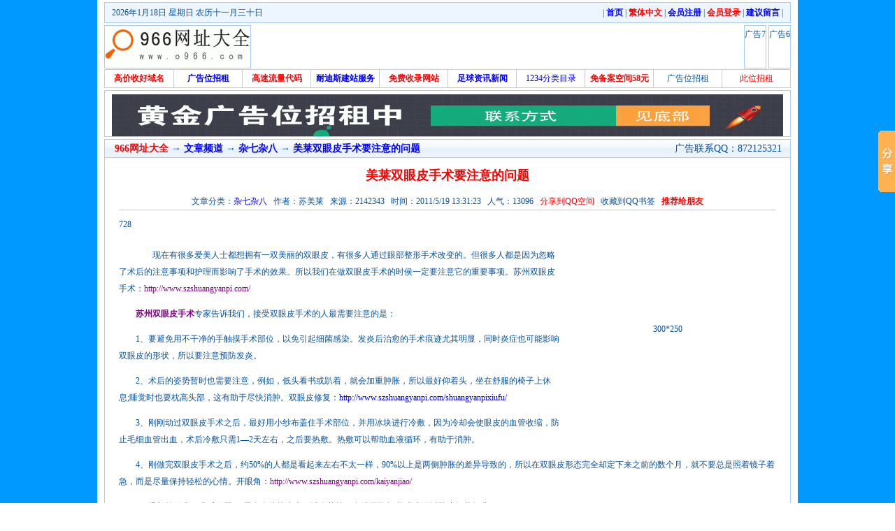

--- FILE ---
content_type: text/html
request_url: http://www.o966.com/article.asp?id=8
body_size: 7042
content:
<!DOCTYPE HTML PUBLIC "-//W3C//DTD HTML 4.01 Transitional//EN" "http://www.w3c.org/TR/1999/REC-html401-19991224/loose.dtd">
<HTML xmlns="http://www.w3.org/1999/xhtml">

<HTML>
<HEAD>
<TITLE>美莱双眼皮手术要注意的问题-966网址大全-你身边的生活贴士！</TITLE>
<meta http-equiv="Content-Type" content="text/html; charset=gb2312">
<meta http-equiv="Content-Language" content="gb2312">
<meta content="All" name="Robots">
<meta name="Generator" content="Notepad">
<meta name="Author" content="LaoPinPai(at)bcz7.com,把持住">
<meta name="Copyright" content="Www.bcz7.com,966网址大全版权所有">
<meta name="Keywords" content="美莱双眼皮手术要注意的问题">
<meta name="Description" content="美莱双眼皮手术要注意的问题">
<LINK href="css/lpp_style1.css" type=text/css rel=stylesheet>
<SCRIPT language=javascript src="css/rl.js" type=text/javascript></SCRIPT>
<META content="MSHTML 6.00.2900.2873" name=GENERATOR>
</HEAD>
<DIV style="DISPLAY: none"><script type="text/javascript" src="come.js"></script></DIV>
<body>
<DIV id="wrap">
<DIV class=path1>
<em>| <a href="http://www.o966.com/" target="_blank"><FONT color=#0000FF><B>首页</B></font></a> | <A style="COLOR: #ff0000" name=StranLink><B>繁体中文</B></A><SCRIPT language=javascript src="images/Fonts.js"></SCRIPT> | <a href="U/lpp_UserReg.asp" target="_blank"><FONT color=#0000FF><B>会员注册</B></font></a> | <a href="U/" target="_blank"><FONT color=#FF0000><B>会员登录</B></font></a> | <a href="gsbook/" target="_blank"><FONT color=#0000FF><B>建议留言</B></font></a> |</em>
<DIV class="r"><SCRIPT language=javascript>document.writeln("<a href=\"http://site.bcz7.com\/wnl.htm\" target=\"_blank\">"+clock()+"</a>");</SCRIPT></DIV>
</DIV>
<div id="banner">
<div class="mcon"><SPAN id=A01><img src="Images/Load.gif" border="0" align=absMiddle></SPAN></div>
<div class="mcon"><SPAN id=A02><img src="Images/Load.gif" border="0" align=absMiddle></SPAN></div>
<div id="logo">
<h1><a href="http://www.o966.com" title="966网址大全" id="logourl"></a></h1>
</div>
</div>
<TABLE cellSpacing=1 height=25 cellPadding=0 width=100% bgcolor=#cccccc align=center border=0><tr bgColor=#ffffff><td height=25 align=center width='10%'/><a href='http://www.saoqiong.com/' title=高价收好域名 target='_blank' onMouseOver="self.status='http://www.saoqiong.com/';return true;"><font color='#ff0000'><B>高价收好域名</B></font></a></td><td align=center height=25 width='10%'/><a href='/' title=广告位招租 target='_blank' onMouseOver="self.status='/';return true;"><font color='#0000ff'><B>广告位招租</B></font></a></td><td align=center height=25 width='10%'/><a href='/daima/' title=高速流量代码 target='_blank' onMouseOver="self.status='/daima/';return true;"><font color='#ff0000'><B>高速流量代码</B></font></a></td><td align=center height=25 width='10%'/><a href='http://www.naidisi.com' title=耐迪斯建站服务 target='_blank' onMouseOver="self.status='http://www.naidisi.com';return true;"><font color='#0000ff'><B>耐迪斯建站服务</B></font></a></td><td align=center height=25 width='10%'/><a href='http://www.77xz.cn' title=免费收录网站 target='_blank' onMouseOver="self.status='http://www.77xz.cn';return true;"><font color='#ff0000'><B>免费收录网站</B></font></a></td><td align=center height=25 width='10%'/><a href='http://www.tiyu9.cn' title=足球资讯新闻 target='_blank' onMouseOver="self.status='http://www.tiyu9.cn';return true;"><font color='#0000ff'><B>足球资讯新闻</B></font></a></td><td align=center height=25 width='10%'/><a href='http://www.yifeite.com/' title=1234分类目录 target='_blank' onMouseOver="self.status='http://www.yifeite.com/';return true;"><font color='#0000ff'>1234分类目录</font></a></td><td align=center height=25 width='10%'/><a href='http://www.yifeite.com' title=免备案空间58元 target='_blank' onMouseOver="self.status='http://www.yifeite.com';return true;"><font color='#ff0000'><B>免备案空间58元</B></font></a></td><td align=center height=25 width='10%'/><a href='/' title=广告位招租 target='_blank' onMouseOver="self.status='/';return true;">广告位招租</a></td><td width='10%' bgcolor=#FFFFFF align=center><a href='/about.htm' title='' target='_blank'><font color=#ff0000>此位招租</font></a></td></tr></table>
<div class=nbspdiv></div>
<DIV class=path0><SPAN id=A03><img src="Images/Load.gif" border="0" align=absMiddle></SPAN></DIV>
<div id="main">
<DIV class=cboxd>
<H3>
<EM>广告联系QQ：872125321</EM>
　<a href="http://www.o966.com/"><FONT color=#FF0000>966网址大全</FONT></A> → <a href="Home.asp" target=_blank><FONT color=#0000ff>文章频道</FONT></A> → <a href="class.asp?classid=2" target=_blank><FONT color=#0000ff>杂七杂八</FONT></A> → <a href="article.asp?id=8"><FONT color=#0000ff>美莱双眼皮手术要注意的问题</FONT></A></H3>
<table width="96%" border="0" align="center" cellpadding="0" cellspacing="0">
<tr>
<TD height="50" align="center"><h2><FONT COLOR=#ff0000>美莱双眼皮手术要注意的问题</FONT></h2></TD></tr>
<tr>
<TD align="center">文章分类：<a href="class.asp?classid=2" target=_blank><FONT color=#0000ff>杂七杂八</FONT></A>
&nbsp; 作者：苏美莱
&nbsp; 来源：2142343
&nbsp; 时间：2011/5/19 13:31:23
&nbsp; 人气：13096
&nbsp; <a href="javascript:void(window.open('http://sns.qzone.qq.com/cgi-bin/qzshare/cgi_qzshare_onekey?url='+encodeURIComponent(document.location.href)));" title="分享到QQ空间"><font color="red">分享到QQ空间</font></a>
&nbsp; <a href="javascript:window.open('http://shuqian.qq.com/post?from=3&title='+encodeURIComponent(document.title)+'&uri='+encodeURIComponent(document.location.href)+'&jumpback=2&noui=1','favit','width=930,height=470,left=50,top=50,toolbar=no,menubar=no,location=no,scrollbars=yes,status=yes,resizable=yes');void(0)">收藏到QQ书签</a>
&nbsp; <a href='javascript:void(0)' onclick='copyToClipBoard()'><FONT color=#ff0000><B>推荐给朋友</a></B></FONT>
<script language='javascript'> function copyToClipBoard(){ window.clipboardData.setData('Text',window.location.href); alert('网址复制成功，请粘贴链接到你的QQ/MSN/Email上送给你的好友'); }
</script>
</TD>
</tr>
<tr>
<TD bgcolor="#cccccc" height="1"></TD></tr>
<tr>
<TD height="40"><SPAN id=A04><img src="Images/Load.gif" border="0" align=absMiddle></SPAN></TD></tr>
<tr>
<TD>
<TABLE height=260 cellpadding="0" cellPadding=0 align=right width=310 border=0>
<TBODY>
<TR>
<TD align="center">
<SPAN id=A05><img src="Images/Load.gif" border="0" align=absMiddle></SPAN>
</TD></TR>
</TBODY></TABLE>
<P>　　　　现在有很多爱美人士都想拥有一双美丽的双眼皮，有很多人通过眼部整形手术改变的。但很多人都是因为忽略了术后的注意事项和护理而影响了手术的效果。所以我们在做双眼皮手术的时侯一定要注意它的重要事项。苏州双眼皮手术：<A href="http://www.szshuangyanpi.com/"><FONT color=#810081>http://www.szshuangyanpi.com/</FONT></A></P>
<P>　　<A href="http://www.szshuangyanpi.com/"><STRONG><FONT color=#810081>苏州双眼皮手术</FONT></STRONG></A>专家告诉我们，接受双眼皮手术的人最需要注意的是：</P>
<P>　　1、要避免用不干净的手触摸手术部位，以免引起细菌感染。发炎后治愈的手术痕迹尤其明显，同时炎症也可能影响双眼皮的形状，所以要注意预防发炎。</P>
<P>　　2、术后的姿势暂时也需要注意，例如，低头看书或趴着，就会加重肿胀，所以最好仰着头，坐在舒服的椅子上休息;睡觉时也要枕高头部，这有助于尽快消肿。双眼皮修复：<A href="http://www.szshuangyanpi.com/shuangyanpixiufu/"><FONT color=#0000ff>http://www.szshuangyanpi.com/shuangyanpixiufu/</FONT></A></P>
<P>　　3、刚刚动过双眼皮手术之后，最好用小纱布盖住手术部位，并用冰块进行冷敷，因为冷却会使眼皮的血管收缩，防止毛细血管出血，术后冷敷只需1—2天左右，之后要热敷。热敷可以帮助血液循环，有助于消肿。</P>
<P>　　4、刚做完双眼皮手术之后，约50%的人都是看起来左右不太一样，90%以上是两侧肿胀的差异导致的，所以在双眼皮形态完全却定下来之前的数个月，就不要总是照着镜子着急，而是尽量保持轻松的心情。开眼角：<A href="http://www.szshuangyanpi.com/kaiyanjiao/"><FONT color=#810081>http://www.szshuangyanpi.com/kaiyanjiao/</FONT></A></P>
<P>　　5、眼部整形术，术后服用3-5天左右的抗生素、消炎药等，有助于恢复.抗生素可以防止细菌侵袭。</P>
<P>　　6、人们常常认为术后常眨眼不好，或睁大眼睛双眼皮才会漂亮，但事实并非如此，跟往常一样自然地睁眼闭眼就可以。</P>
<P>　　7、戴隐形眼镜的人，应按照医嘱术后2-3周内不予佩戴。</P>
<P>　　8、<A href="http://www.szshuangyanpi.com/qiekaishuangyanpi/"><STRONG><FONT color=#0000ff>切开双眼皮</FONT></STRONG></A>成型术后约5—7天就可以拆线，5天后就可以进行日常活动，术后还须接受一周左右的切口处消毒，之后就可以洗脸，完全消肿则需要1-6个月左右。</P>
<P>　　苏州双眼皮专家讲，看了上述做双眼皮手术的注意事项了吧，如果还有疑问可以咨询美莱在线专家。</P></TD></tr>
<tr>
<TD height="40"><SPAN id=A06><img src="Images/Load.gif" border="0" align=absMiddle></SPAN></TD></tr>
<tr>
<TD bgcolor="#cccccc" height="1"></TD></tr>
<tr>
<TD align=right>文章<FONT COLOR=#ff0000>美莱双眼皮手术要注意的问题</FONT>由本站会员【szmylike】发表&nbsp; </TD></tr>
<tr>
<TD align=right>上一篇：<a href='article.asp?id=6'>范冰冰为何成了众矢之的 拼巩俐...</a>&nbsp; 下一篇：<a href='article.asp?id=16'>如何判定艾条质量的好坏？</a>&nbsp; </TD></tr>
</table>
</DIV>
</div>
<DIV class=path0><SPAN id=A07><img src="Images/Load.gif" border="0" align=absMiddle></SPAN></DIV>
<DIV class=cboxn>
<H3>
<EM><a href="class.asp?classid=2" title="杂七杂八" target=_blank><FONT color=#0000ff>更多</FONT></EM>
<SPAN class=focu>【相关文章浏览】</SPAN></H3>
<UL>
<li><img src=images/02.gif align=absMiddle>&nbsp;<a href='article.asp?id=8' title='美莱双眼皮手术要注意的问题' target='_blank'>美莱双眼皮手术要注... (13096)</a><li><img src=images/02.gif align=absMiddle>&nbsp;<a href='article.asp?id=5' title='第64届戛纳电影节观察之二：权力场、斗秀' target='_blank'>第64届戛纳电影节... (13197)</a><li><img src=images/02.gif align=absMiddle>&nbsp;<a href='article.asp?id=16' title='如何判定艾条质量的好坏？' target='_blank'>如何判定艾条质量的... (16257)</a><li><img src=images/02.gif align=absMiddle>&nbsp;<a href='article.asp?id=6' title='范冰冰为何成了众矢之的 拼巩俐骚子怡？' target='_blank'>范冰冰为何成了众矢... (13881)</a><li><img src=images/02.gif align=absMiddle>&nbsp;<a href='article.asp?id=3' title='《加勒比海盗4》首映 德普誓将“海盗”演' target='_blank'>《加勒比海盗4》首... (7894)</a><li><img src=images/02.gif align=absMiddle>&nbsp;<a href='article.asp?id=4' title='冻鱼冻肉猫腻多 冻鱼含冰最高五成' target='_blank'>冻鱼冻肉猫腻多 冻... (13169)</a>
</UL>
</DIV>
<DIV class=cboxn>
<H3>
<EM></EM>
<SPAN class=focu>【每日阅读排行】</SPAN></H3>
<UL>
<li><img src=images/02.gif align=absMiddle>&nbsp;<a href='article.asp?id=8' title='美莱双眼皮手术要注意的问题' target='_blank'>美莱双眼皮手术要注意的问题 (3)</a></li><li><img src=images/02.gif align=absMiddle>&nbsp;<a href='article.asp?id=21' title='让百度秒收方法:100%百度秒收是不存在' target='_blank'>让百度秒收方法:100%百度秒收是不存在 (1)</a></li><li><img src=images/02.gif align=absMiddle>&nbsp;<a href='article.asp?id=3' title='《加勒比海盗4》首映 德普誓将“海盗”演' target='_blank'>《加勒比海盗4》首映 德普誓将“海盗”演 (0)</a></li><li><img src=images/02.gif align=absMiddle>&nbsp;<a href='article.asp?id=4' title='冻鱼冻肉猫腻多 冻鱼含冰最高五成' target='_blank'>冻鱼冻肉猫腻多 冻鱼含冰最高五成 (0)</a></li><li><img src=images/02.gif align=absMiddle>&nbsp;<a href='article.asp?id=5' title='第64届戛纳电影节观察之二：权力场、斗秀' target='_blank'>第64届戛纳电影节观察之二：权力场、斗秀 (0)</a></li><li><img src=images/02.gif align=absMiddle>&nbsp;<a href='article.asp?id=6' title='范冰冰为何成了众矢之的 拼巩俐骚子怡？' target='_blank'>范冰冰为何成了众矢之的 拼巩俐骚子怡？ (0)</a></li><li><img src=images/02.gif align=absMiddle>&nbsp;<a href='article.asp?id=16' title='如何判定艾条质量的好坏？' target='_blank'>如何判定艾条质量的好坏？ (0)</a></li><li><img src=images/02.gif align=absMiddle>&nbsp;<a href='article.asp?id=20' title='网站SEO优利用高权重博客做外链的9要点' target='_blank'>网站SEO优利用高权重博客做外链的9要点 (0)</a></li><li><img src=images/02.gif align=absMiddle>&nbsp;<a href='article.asp?id=22' title='网站SEO怎样做到分配网站的权重正确' target='_blank'>网站SEO怎样做到分配网站的权重正确 (0)</a></li><li><img src=images/02.gif align=absMiddle>&nbsp;<a href='article.asp?id=23' title='分享！网站SEOr们都应该知道的基本知识' target='_blank'>分享！网站SEOr们都应该知道的基本知识 (0)</a></li><li><img src=images/02.gif align=absMiddle>&nbsp;<a href='article.asp?id=24' title='远藤幸雄简介和事件' target='_blank'>远藤幸雄简介和事件 (0)</a></li><li><img src=images/02.gif align=absMiddle>&nbsp;<a href='article.asp?id=29' title='树葡萄-南美的珍奇佳果——嘉宝果介绍' target='_blank'>树葡萄-南美的珍奇佳果——嘉宝果介绍 (0)</a></li>
</UL>
</DIV>
<DIV class=cboxn>
<H3>
<EM></EM>
<SPAN class=focu>【每日热门站点】</SPAN></H3>
<UL>
<li><img src=images/02.gif align=absMiddle>&nbsp;<a href='url/?6176.htm' title='安徽旅游资讯网' target=_blank>安徽旅游资讯网</a> (2)</li><li><img src=images/02.gif align=absMiddle>&nbsp;<a href='url/?577.htm' title='等待赞助位子' target=_blank>等待赞助位子</a> (1)</li><li><img src=images/02.gif align=absMiddle>&nbsp;<a href='url/?1184.htm' title='网赚共赢' target=_blank>网赚共赢</a> (1)</li><li><img src=images/02.gif align=absMiddle>&nbsp;<a href='url/?1282.htm' title='中国广播网' target=_blank>中国广播网</a> (1)</li><li><img src=images/02.gif align=absMiddle>&nbsp;<a href='url/?1314.htm' title='卡托化工有限公司' target=_blank>卡托化工有限公司</a> (1)</li><li><img src=images/02.gif align=absMiddle>&nbsp;<a href='url/?1442.htm' title='QQ精华网' target=_blank>QQ精华网</a> (1)</li><li><img src=images/02.gif align=absMiddle>&nbsp;<a href='url/?1870.htm' title='VFP精英站' target=_blank>VFP精英站</a> (1)</li><li><img src=images/02.gif align=absMiddle>&nbsp;<a href='url/?2313.htm' title='汕头商睿' target=_blank>汕头商睿</a> (1)</li><li><img src=images/02.gif align=absMiddle>&nbsp;<a href='url/?3078.htm' title='岙里岙安吉白茶' target=_blank>岙里岙安吉白茶</a> (1)</li><li><img src=images/02.gif align=absMiddle>&nbsp;<a href='url/?3224.htm' title='JavaScript用户手册' target=_blank>JavaScript用户手册</a> (1)</li>
</UL>
</DIV>
<div id="footer">
<DIV class=link>| 
<a href="about.htm" target="_blank">关于本站</a> | 
<a href="mail.htm" target="_blank">联系本站</a> |  
<a href="news_add.asp" target="_blank"><FONT color=#ff0000><B>我要投稿</B></font></a> | 
<a href="gsbook/" target="_blank">建议留言</a> | 
<a href="links/" target="_blank">友情链接</a> |
</DIV>
Copyright&#169; 2019-2025 <a href="http://www.o966.com/" target="_blank">966网址大全</a> All Right Reserved
<BR>本站966网址大全为外链20万条的老站，欢迎联系我们投放广告QQ：872125321<BR>
广告是为了本站更好的发展，广告商的言论与行为均与把持住网址大全无关，请各位访客朋友见谅!<BR>
<script type="text/javascript" src="//js.users.51.la/21338337.js"></script>
<!-- Baidu Button BEGIN -->
<script type="text/javascript" id="bdshare_js" data="type=slide&img=0&pos=right&uid=6472777" ></script>
<script type="text/javascript" id="bdshell_js"></script>
<script type="text/javascript">
document.getElementById("bdshell_js").src = "http://bdimg.share.baidu.com/static/js/shell_v2.js?cdnversion=" + Math.ceil(new Date()/3600000);
</script>
<!-- Baidu Button END -->
</DIV>
</DIV>
</BODY>
</HTML>
<DIV style="DISPLAY: none">
<SPAN id=B01>广告6</SPAN>
<SCRIPT>A01.innerHTML=B01.innerHTML;B01.innerHTML="";</SCRIPT>
<SPAN id=B02>广告7</SPAN>
<SCRIPT>A02.innerHTML=B02.innerHTML;B02.innerHTML="";</SCRIPT>
<SPAN id=B03> <a href="/" target=_blank><img src="/ad/728.gif" width="960" height="60" border="0" alt="网址大全" ></a></SPAN>
<SCRIPT>A03.innerHTML=B03.innerHTML;B03.innerHTML="";</SCRIPT>
<SPAN id=B04>728</SPAN>
<SCRIPT>A04.innerHTML=B04.innerHTML;B04.innerHTML="";</SCRIPT>
<SPAN id=B05>300*250</SPAN>
<SCRIPT>A05.innerHTML=B05.innerHTML;B05.innerHTML="";</SCRIPT>
<SPAN id=B06>728</SPAN>
<SCRIPT>A06.innerHTML=B06.innerHTML;B06.innerHTML="";</SCRIPT>
<SPAN id=B07>广告10</SPAN>
<SCRIPT>A07.innerHTML=B07.innerHTML;B07.innerHTML="";</SCRIPT>
</DIV>

--- FILE ---
content_type: text/css
request_url: http://www.o966.com/css/lpp_style1.css
body_size: 2137
content:
BODY {BACKGROUND: url(bj.gif) repeat fixed!important; MARGIN: 0px; FONT: 12px/24px Verdana; COLOR: #07519a}
A {COLOR: #07519a; TEXT-DECORATION: none}
A:hover {COLOR: #f00; TEXT-DECORATION: underline}
A IMG {BORDER-TOP-STYLE: none; BORDER-RIGHT-STYLE: none; BORDER-LEFT-STYLE: none; BORDER-BOTTOM-STYLE: none}
FORM {PADDING-RIGHT: 0px; PADDING-LEFT: 0px; PADDING-BOTTOM: 0px; MARGIN: 0px; PADDING-TOP: 0px; LIST-STYLE-TYPE: none}
UL {PADDING-RIGHT: 0px; PADDING-LEFT: 0px; PADDING-BOTTOM: 0px; MARGIN: 0px; PADDING-TOP: 0px; LIST-STYLE-TYPE: none}
OL {PADDING-RIGHT: 0px; PADDING-LEFT: 0px; PADDING-BOTTOM: 0px; MARGIN: 0px; PADDING-TOP: 0px; LIST-STYLE-TYPE: none}
H1 {PADDING-RIGHT: 0px; PADDING-LEFT: 0px; PADDING-BOTTOM: 0px; MARGIN: 0px; PADDING-TOP: 0px; LIST-STYLE-TYPE: none}
H2 {PADDING-RIGHT: 0px; PADDING-LEFT: 0px; PADDING-BOTTOM: 0px; MARGIN: 0px; PADDING-TOP: 0px; LIST-STYLE-TYPE: none}
H3 {PADDING-RIGHT: 0px; PADDING-LEFT: 0px; PADDING-BOTTOM: 0px; MARGIN: 0px; PADDING-TOP: 0px; LIST-STYLE-TYPE: none}
H4 {PADDING-RIGHT: 0px; PADDING-LEFT: 0px; PADDING-BOTTOM: 0px; MARGIN: 0px; PADDING-TOP: 0px; LIST-STYLE-TYPE: none}
H5 {PADDING-RIGHT: 0px; PADDING-LEFT: 0px; PADDING-BOTTOM: 0px; MARGIN: 0px; PADDING-TOP: 0px; LIST-STYLE-TYPE: none}
DL {PADDING-RIGHT: 0px; PADDING-LEFT: 0px; PADDING-BOTTOM: 0px; MARGIN: 0px; PADDING-TOP: 0px; LIST-STYLE-TYPE: none}
DT {PADDING-RIGHT: 0px; PADDING-LEFT: 0px; PADDING-BOTTOM: 0px; MARGIN: 0px; PADDING-TOP: 0px; LIST-STYLE-TYPE: none}
DD {PADDING-RIGHT: 0px; PADDING-LEFT: 0px; PADDING-BOTTOM: 0px; MARGIN: 0px; PADDING-TOP: 0px; LIST-STYLE-TYPE: none}

#wrap {PADDING-RIGHT: 10px; PADDING-LEFT: 10px; BACKGROUND: #fff; PADDING-BOTTOM: 5px; MARGIN: auto; WIDTH: 982px; PADDING-TOP: 3px; POSITION: relative}
.nbspdiv {BORDER-TOP: #ffffff 3px solid}

#banner {PADDING-RIGHT: 0px; PADDING-LEFT: 0px; PADDING-BOTTOM: 3px; PADDING-TOP: 0px}
#logo {BACKGROUND: url(180x60.gif); WIDTH: 210px; HEIGHT: 60px;PADDING-BOTTOM: 0px;}
#logo A {border:1px solid #ACE;DISPLAY: block; OVERFLOW: hidden; LINE-HEIGHT: 180px; HEIGHT: 60px}
.mcon { float:right; height:60px; margin:0px 0px 0 3px; border:1px solid #ACE; overflow:hidden;}

#main {CLEAR: both; PADDING-TOP: 0px}
.sr {FLOAT: right}
.sbox {WIDTH: 203px;}
.l {FLOAT: left}

.path {line-height:18px;TEXT-ALIGN: center;border:1px solid #ACE; PADDING-TOP: 3px; PADDING-bottom: 3px;margin-bottom:3px; WIDTH: 770px}
.path em{ float:right; font-style:normal;}
.path0 {CLEAR: both; TEXT-ALIGN: center;BORDER-RIGHT: #ace 1px solid; PADDING-RIGHT: 0px; BORDER-TOP: #ace 1px solid; PADDING-LEFT: 0px; MARGIN-BOTTOM: 3px; PADDING-BOTTOM: 0px; FONT: 12px/24px Verdana; OVERFLOW: hidden; BORDER-LEFT: #ace 1px solid; COLOR: #69f; PADDING-TOP: 5px; BORDER-BOTTOM: #ace 1px solid;WIDTH: 980px; HEIGHT: 100%}
.path0 em{ float:right; font-style:normal;}
.path1 { line-height:18px;background:#EDF6FF; border:1px solid #ACE; padding:0 10px; PADDING-TOP: 5px; PADDING-bottom: 5px;margin-bottom:3px; WIDTH: 960px}
.path1 em{ float:right; font-style:normal;}
.path2 {background:#EDF6FF; border:1px solid #ACE; padding:0 5px; PADDING-TOP: 1px; PADDING-bottom: 1px;margin-bottom:5px; WIDTH: 970px}
.path2 em{ float:right; font-style:normal;}
.path2 li { float:left; height:20px; width:100px; padding:0 0 0 0px; white-space:nowrap; overflow:hidden; text-overflow:ellipsis; }

.cboxm {border:1px solid #ACE; margin-bottom:3px; WIDTH: 770px}
.cboxm h3 { height:26px; font:bold 14px/26px Verdana; background:#E5F0FB url(th_bg.png) 0 -1px; }
.cboxm h3 span { float:left; border-right:1px solid #ACE; font-weight:normal; padding:0 10px; cursor:pointer; }
.cboxm h3 .focu {font-weight:bold; cursor:text;}
.cboxm h3 em { float:right; font:normal 14px/26px Verdana; padding-right:12px; }
.cboxm h3 img { margin-top:5px; }
.cboxm h3 a:hover { text-decoration:none; }
.cboxm ul { PADDING-LEFT: 10px; line-height:25px; background:url(sitem_bg.gif); margin-bottom: 2px; PADDING-TOP: 2px; overflow-y:auto; zoom:1; }
.cboxm li { float:left; height:26px; width:185px; padding:0 0 0 5px; white-space:nowrap; overflow:hidden; text-overflow:ellipsis; }

.cboxn {border:1px solid #ACE; margin-bottom:3px; WIDTH: 980px}
.cboxn h3 { height:26px; font:bold 14px/26px Verdana; background:#E5F0FB url(th_bg.png) 0 -1px; }
.cboxn h3 span { float:left; border-right:1px solid #ACE; font-weight:normal; padding:0 10px; cursor:pointer; }
.cboxn h3 .focu {font-weight:bold; cursor:text;}
.cboxn h3 em { float:right; font:normal 14px/26px Verdana; padding-right:12px; }
.cboxn h3 img { margin-top:5px; }
.cboxn h3 a:hover { text-decoration:none; }
.cboxn ul { PADDING-LEFT: 10px; line-height:25px; background:url(sitem_bg.gif); margin-bottom: 2px; PADDING-TOP: 2px; overflow-y:auto; zoom:1; }
.cboxn li { float:left; height:26px; width:185px; padding:0 0 0 5px; white-space:nowrap; overflow:hidden; text-overflow:ellipsis; }

.cboxd {border:1px solid #ACE; margin-bottom:3px; WIDTH: 980px}
.cboxd h3 { height:26px; font:bold 14px/26px Verdana; background:#E5F0FB url(th_bg.png) 0 -1px; }
.cboxd h3 span { float:left; border-right:1px solid #ACE; font-weight:normal; padding:0 10px; cursor:pointer; }
.cboxd h3 .focu {font-weight:bold; cursor:text;}
.cboxd h3 em { float:right; font:normal 14px/26px Verdana; padding-right:12px; }
.cboxd h3 img { margin-top:5px; }
.cboxd h3 a:hover { text-decoration:none; }
.cboxd ul { PADDING-LEFT: 10px; line-height:25px; background:url(sitem_bg.gif); margin-bottom: 2px; PADDING-TOP: 2px; overflow-y:auto; zoom:1; }
.cboxd li { float:left; height:26px; width:968px; padding:0 0 0 0px; white-space:nowrap; overflow:hidden; text-overflow:ellipsis; }

#lin {PADDING-RIGHT: 0px; PADDING-LEFT: 0px; BACKGROUND: #f1f8ff; FLOAT: left; PADDING-BOTTOM: 3px; OVERFLOW: hidden; WIDTH: 203px; PADDING-TOP: 0px;}
#lin H4 {BORDER-TOP-STYLE: none; BORDER-BOTTOM: #ace 1px; BORDER-RIGHT-STYLE: none; BORDER-LEFT-STYLE: none; HEIGHT: 27px}
#lin .con {PADDING-RIGHT: 0px; PADDING-LEFT: 1px; FLOAT: left; PADDING-BOTTOM: 3px; MARGIN-LEFT: 2px; WIDTH: 190px; PADDING-TOP: 5px}
#lin .com {PADDING-RIGHT: 0px; PADDING-LEFT: 1px; FLOAT: left; PADDING-BOTTOM: 0px; MARGIN-LEFT: 2px; WIDTH: 190px; PADDING-TOP: 3px}
#lin LI {PADDING-RIGHT: 3px; PADDING-LEFT: 0px; FLOAT: left; PADDING-BOTTOM: 0px; OVERFLOW: hidden; WIDTH: 90px; LINE-HEIGHT: 20px; PADDING-TOP: 0px; WHITE-SPACE: nowrap; HEIGHT: 20px; TEXT-ALIGN: center}


.bd {BORDER-RIGHT: #ace 1px solid; BORDER-TOP: #ace 1px solid; MARGIN-BOTTOM: 3px; BORDER-LEFT: #ace 1px solid; BORDER-BOTTOM: #ace 1px solid}
.bd H4 {CLEAR: both; PADDING-RIGHT: 10px; PADDING-LEFT: 10px; BACKGROUND: url(th_bg.png) #e6f1fb; PADDING-BOTTOM: 0px; MARGIN: -1px 0px 0px; FONT: bold 14px/28px Verdana; OVERFLOW: hidden; COLOR: #07519a; PADDING-TOP: 0px; HEIGHT: 27px}
.bd h4 em { float:right; font:normal 14px/26px Verdana}
#coolsite {PADDING-RIGHT: 0px; MARGIN-TOP: 0px; PADDING-LEFT: 0px; BACKGROUND: #e3f1ff; PADDING-BOTTOM: 0px; OVERFLOW: hidden; WIDTH: 770px; PADDING-TOP: 0px}
#coolsite UL {BACKGROUND: url(link_bg.gif);FLOAT: left}
#coolsite LI {PADDING-LEFT: 5px; FLOAT: left; OVERFLOW: hidden; WIDTH: 768px; HEIGHT: 28px}
#coolsite LI STRONG A {FONT-WEIGHT: normal; WIDTH: 60px; LINE-HEIGHT: 28px}
#coolsite LI EM {FLOAT: right; FONT-STYLE: normal}
#coolsite LI EM A {WIDTH: auto; FLOAT: right; MARGIN-RIGHT: 5px}
#coolsite LI A { float:left; height:26px; width:103px; padding:0 0 0 6px; white-space:nowrap; overflow:hidden; text-overflow:ellipsis; }
#monc {TEXT-ALIGN: center;BACKGROUND: #fff; PADDING-BOTTOM: 6px; PADDING-TOP: 8px; BORDER-BOTTOM: #ace 1px solid}

.links {CLEAR: both; BORDER-RIGHT: #ace 1px solid; PADDING-RIGHT: 12px; BORDER-TOP: #ace 1px solid; PADDING-LEFT: 10px; background:url(sitem_bg.gif); MARGIN-BOTTOM: 3px; PADDING-BOTTOM: 0px; FONT: 12px/24px Verdana; OVERFLOW: hidden; BORDER-LEFT: #ace 1px solid; COLOR: #69f; PADDING-TOP: 3px; BORDER-BOTTOM: #ace 1px solid; HEIGHT: 100%}
.links EM {FLOAT: right; FONT-STYLE: normal}
.links li { float:left; height:27px; width:88px; padding:0 0 0 5px; white-space:nowrap; overflow:hidden; text-overflow:ellipsis; }
.links A {COLOR: #69f}

#footer {CLEAR: both; TEXT-ALIGN: center; MARGIN-BOTTOM: 3px; PADDING-BOTTOM: 0px; PADDING-TOP: 3px; HEIGHT: 100%;WIDTH: 980px}
#footer .link {BACKGROUND: url(sitem_bg.gif) repeat-x 80% bottom; MARGIN: auto; WIDTH: 980px; LINE-HEIGHT: 20px}


--- FILE ---
content_type: application/javascript
request_url: http://www.o966.com/come.js
body_size: 188
content:
document.write ('<img src=come.asp?f='+document.referrer+' width=0 height=0>');
